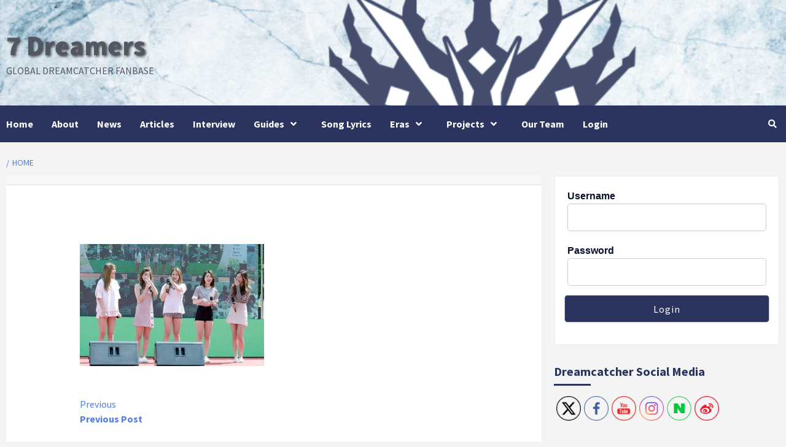

--- FILE ---
content_type: text/html; charset=UTF-8
request_url: https://7-dreamers.com/15831/
body_size: 20218
content:
<!doctype html>
<html dir="ltr" lang="en-GB" prefix="og: https://ogp.me/ns#">
<head>
    <meta charset="UTF-8">
    <meta name="viewport" content="width=device-width, initial-scale=1">
    <link rel="profile" href="http://gmpg.org/xfn/11">
    <title>| 7 Dreamers</title>

		<!-- All in One SEO 4.6.1.1 - aioseo.com -->
		<meta name="robots" content="max-image-preview:large" />
		<link rel="canonical" href="https://7-dreamers.com/15831/" />
		<meta name="generator" content="All in One SEO (AIOSEO) 4.6.1.1" />
		<meta property="og:locale" content="en_GB" />
		<meta property="og:site_name" content="7 Dreamers | Global Dreamcatcher Fanbase" />
		<meta property="og:type" content="article" />
		<meta property="og:title" content="| 7 Dreamers" />
		<meta property="og:url" content="https://7-dreamers.com/15831/" />
		<meta property="article:published_time" content="2016-05-11T13:27:20+00:00" />
		<meta property="article:modified_time" content="2017-10-24T21:11:33+00:00" />
		<meta name="twitter:card" content="summary" />
		<meta name="twitter:title" content="| 7 Dreamers" />
		<meta name="google" content="nositelinkssearchbox" />
		<script type="application/ld+json" class="aioseo-schema">
			{"@context":"https:\/\/schema.org","@graph":[{"@type":"BreadcrumbList","@id":"https:\/\/7-dreamers.com\/15831\/#breadcrumblist","itemListElement":[{"@type":"ListItem","@id":"https:\/\/7-dreamers.com\/#listItem","position":1,"name":"Home","item":"https:\/\/7-dreamers.com\/","nextItem":"https:\/\/7-dreamers.com\/15831\/#listItem"},{"@type":"ListItem","@id":"https:\/\/7-dreamers.com\/15831\/#listItem","position":2,"previousItem":"https:\/\/7-dreamers.com\/#listItem"}]},{"@type":"ItemPage","@id":"https:\/\/7-dreamers.com\/15831\/#itempage","url":"https:\/\/7-dreamers.com\/15831\/","name":"| 7 Dreamers","inLanguage":"en-GB","isPartOf":{"@id":"https:\/\/7-dreamers.com\/#website"},"breadcrumb":{"@id":"https:\/\/7-dreamers.com\/15831\/#breadcrumblist"},"author":{"@id":"https:\/\/7-dreamers.com\/author\/#author"},"creator":{"@id":"https:\/\/7-dreamers.com\/author\/#author"},"datePublished":"2016-05-11T13:27:20+01:00","dateModified":"2017-10-24T22:11:33+01:00"},{"@type":"Organization","@id":"https:\/\/7-dreamers.com\/#organization","name":"7 Dreamers","url":"https:\/\/7-dreamers.com\/"},{"@type":"WebSite","@id":"https:\/\/7-dreamers.com\/#website","url":"https:\/\/7-dreamers.com\/","name":"7 Dreamers","description":"Global Dreamcatcher Fanbase","inLanguage":"en-GB","publisher":{"@id":"https:\/\/7-dreamers.com\/#organization"}}]}
		</script>
		<!-- All in One SEO -->

<link rel='dns-prefetch' href='//fonts.googleapis.com' />
<link rel="alternate" type="application/rss+xml" title="7 Dreamers &raquo; Feed" href="https://7-dreamers.com/feed/" />
<link rel="alternate" type="application/rss+xml" title="7 Dreamers &raquo; Comments Feed" href="https://7-dreamers.com/comments/feed/" />
<link rel="alternate" type="application/rss+xml" title="7 Dreamers &raquo;  Comments Feed" href="https://7-dreamers.com/feed/?attachment_id=15831" />
<script type="text/javascript">
/* <![CDATA[ */
window._wpemojiSettings = {"baseUrl":"https:\/\/s.w.org\/images\/core\/emoji\/15.0.3\/72x72\/","ext":".png","svgUrl":"https:\/\/s.w.org\/images\/core\/emoji\/15.0.3\/svg\/","svgExt":".svg","source":{"concatemoji":"https:\/\/7-dreamers.com\/wp-includes\/js\/wp-emoji-release.min.js?ver=6.5.7"}};
/*! This file is auto-generated */
!function(i,n){var o,s,e;function c(e){try{var t={supportTests:e,timestamp:(new Date).valueOf()};sessionStorage.setItem(o,JSON.stringify(t))}catch(e){}}function p(e,t,n){e.clearRect(0,0,e.canvas.width,e.canvas.height),e.fillText(t,0,0);var t=new Uint32Array(e.getImageData(0,0,e.canvas.width,e.canvas.height).data),r=(e.clearRect(0,0,e.canvas.width,e.canvas.height),e.fillText(n,0,0),new Uint32Array(e.getImageData(0,0,e.canvas.width,e.canvas.height).data));return t.every(function(e,t){return e===r[t]})}function u(e,t,n){switch(t){case"flag":return n(e,"\ud83c\udff3\ufe0f\u200d\u26a7\ufe0f","\ud83c\udff3\ufe0f\u200b\u26a7\ufe0f")?!1:!n(e,"\ud83c\uddfa\ud83c\uddf3","\ud83c\uddfa\u200b\ud83c\uddf3")&&!n(e,"\ud83c\udff4\udb40\udc67\udb40\udc62\udb40\udc65\udb40\udc6e\udb40\udc67\udb40\udc7f","\ud83c\udff4\u200b\udb40\udc67\u200b\udb40\udc62\u200b\udb40\udc65\u200b\udb40\udc6e\u200b\udb40\udc67\u200b\udb40\udc7f");case"emoji":return!n(e,"\ud83d\udc26\u200d\u2b1b","\ud83d\udc26\u200b\u2b1b")}return!1}function f(e,t,n){var r="undefined"!=typeof WorkerGlobalScope&&self instanceof WorkerGlobalScope?new OffscreenCanvas(300,150):i.createElement("canvas"),a=r.getContext("2d",{willReadFrequently:!0}),o=(a.textBaseline="top",a.font="600 32px Arial",{});return e.forEach(function(e){o[e]=t(a,e,n)}),o}function t(e){var t=i.createElement("script");t.src=e,t.defer=!0,i.head.appendChild(t)}"undefined"!=typeof Promise&&(o="wpEmojiSettingsSupports",s=["flag","emoji"],n.supports={everything:!0,everythingExceptFlag:!0},e=new Promise(function(e){i.addEventListener("DOMContentLoaded",e,{once:!0})}),new Promise(function(t){var n=function(){try{var e=JSON.parse(sessionStorage.getItem(o));if("object"==typeof e&&"number"==typeof e.timestamp&&(new Date).valueOf()<e.timestamp+604800&&"object"==typeof e.supportTests)return e.supportTests}catch(e){}return null}();if(!n){if("undefined"!=typeof Worker&&"undefined"!=typeof OffscreenCanvas&&"undefined"!=typeof URL&&URL.createObjectURL&&"undefined"!=typeof Blob)try{var e="postMessage("+f.toString()+"("+[JSON.stringify(s),u.toString(),p.toString()].join(",")+"));",r=new Blob([e],{type:"text/javascript"}),a=new Worker(URL.createObjectURL(r),{name:"wpTestEmojiSupports"});return void(a.onmessage=function(e){c(n=e.data),a.terminate(),t(n)})}catch(e){}c(n=f(s,u,p))}t(n)}).then(function(e){for(var t in e)n.supports[t]=e[t],n.supports.everything=n.supports.everything&&n.supports[t],"flag"!==t&&(n.supports.everythingExceptFlag=n.supports.everythingExceptFlag&&n.supports[t]);n.supports.everythingExceptFlag=n.supports.everythingExceptFlag&&!n.supports.flag,n.DOMReady=!1,n.readyCallback=function(){n.DOMReady=!0}}).then(function(){return e}).then(function(){var e;n.supports.everything||(n.readyCallback(),(e=n.source||{}).concatemoji?t(e.concatemoji):e.wpemoji&&e.twemoji&&(t(e.twemoji),t(e.wpemoji)))}))}((window,document),window._wpemojiSettings);
/* ]]> */
</script>
<style id='wp-emoji-styles-inline-css' type='text/css'>

	img.wp-smiley, img.emoji {
		display: inline !important;
		border: none !important;
		box-shadow: none !important;
		height: 1em !important;
		width: 1em !important;
		margin: 0 0.07em !important;
		vertical-align: -0.1em !important;
		background: none !important;
		padding: 0 !important;
	}
</style>
<link rel='stylesheet' id='wp-block-library-css' href='https://7-dreamers.com/wp-includes/css/dist/block-library/style.min.css?ver=6.5.7' type='text/css' media='all' />
<link rel='stylesheet' id='jetpack-layout-grid-css' href='https://7-dreamers.com/wp-content/plugins/layout-grid/style.css?ver=1700161975' type='text/css' media='all' />
<style id='classic-theme-styles-inline-css' type='text/css'>
/*! This file is auto-generated */
.wp-block-button__link{color:#fff;background-color:#32373c;border-radius:9999px;box-shadow:none;text-decoration:none;padding:calc(.667em + 2px) calc(1.333em + 2px);font-size:1.125em}.wp-block-file__button{background:#32373c;color:#fff;text-decoration:none}
</style>
<style id='global-styles-inline-css' type='text/css'>
body{--wp--preset--color--black: #000000;--wp--preset--color--cyan-bluish-gray: #abb8c3;--wp--preset--color--white: #ffffff;--wp--preset--color--pale-pink: #f78da7;--wp--preset--color--vivid-red: #cf2e2e;--wp--preset--color--luminous-vivid-orange: #ff6900;--wp--preset--color--luminous-vivid-amber: #fcb900;--wp--preset--color--light-green-cyan: #7bdcb5;--wp--preset--color--vivid-green-cyan: #00d084;--wp--preset--color--pale-cyan-blue: #8ed1fc;--wp--preset--color--vivid-cyan-blue: #0693e3;--wp--preset--color--vivid-purple: #9b51e0;--wp--preset--gradient--vivid-cyan-blue-to-vivid-purple: linear-gradient(135deg,rgba(6,147,227,1) 0%,rgb(155,81,224) 100%);--wp--preset--gradient--light-green-cyan-to-vivid-green-cyan: linear-gradient(135deg,rgb(122,220,180) 0%,rgb(0,208,130) 100%);--wp--preset--gradient--luminous-vivid-amber-to-luminous-vivid-orange: linear-gradient(135deg,rgba(252,185,0,1) 0%,rgba(255,105,0,1) 100%);--wp--preset--gradient--luminous-vivid-orange-to-vivid-red: linear-gradient(135deg,rgba(255,105,0,1) 0%,rgb(207,46,46) 100%);--wp--preset--gradient--very-light-gray-to-cyan-bluish-gray: linear-gradient(135deg,rgb(238,238,238) 0%,rgb(169,184,195) 100%);--wp--preset--gradient--cool-to-warm-spectrum: linear-gradient(135deg,rgb(74,234,220) 0%,rgb(151,120,209) 20%,rgb(207,42,186) 40%,rgb(238,44,130) 60%,rgb(251,105,98) 80%,rgb(254,248,76) 100%);--wp--preset--gradient--blush-light-purple: linear-gradient(135deg,rgb(255,206,236) 0%,rgb(152,150,240) 100%);--wp--preset--gradient--blush-bordeaux: linear-gradient(135deg,rgb(254,205,165) 0%,rgb(254,45,45) 50%,rgb(107,0,62) 100%);--wp--preset--gradient--luminous-dusk: linear-gradient(135deg,rgb(255,203,112) 0%,rgb(199,81,192) 50%,rgb(65,88,208) 100%);--wp--preset--gradient--pale-ocean: linear-gradient(135deg,rgb(255,245,203) 0%,rgb(182,227,212) 50%,rgb(51,167,181) 100%);--wp--preset--gradient--electric-grass: linear-gradient(135deg,rgb(202,248,128) 0%,rgb(113,206,126) 100%);--wp--preset--gradient--midnight: linear-gradient(135deg,rgb(2,3,129) 0%,rgb(40,116,252) 100%);--wp--preset--font-size--small: 13px;--wp--preset--font-size--medium: 20px;--wp--preset--font-size--large: 36px;--wp--preset--font-size--x-large: 42px;--wp--preset--spacing--20: 0.44rem;--wp--preset--spacing--30: 0.67rem;--wp--preset--spacing--40: 1rem;--wp--preset--spacing--50: 1.5rem;--wp--preset--spacing--60: 2.25rem;--wp--preset--spacing--70: 3.38rem;--wp--preset--spacing--80: 5.06rem;--wp--preset--shadow--natural: 6px 6px 9px rgba(0, 0, 0, 0.2);--wp--preset--shadow--deep: 12px 12px 50px rgba(0, 0, 0, 0.4);--wp--preset--shadow--sharp: 6px 6px 0px rgba(0, 0, 0, 0.2);--wp--preset--shadow--outlined: 6px 6px 0px -3px rgba(255, 255, 255, 1), 6px 6px rgba(0, 0, 0, 1);--wp--preset--shadow--crisp: 6px 6px 0px rgba(0, 0, 0, 1);}:where(.is-layout-flex){gap: 0.5em;}:where(.is-layout-grid){gap: 0.5em;}body .is-layout-flex{display: flex;}body .is-layout-flex{flex-wrap: wrap;align-items: center;}body .is-layout-flex > *{margin: 0;}body .is-layout-grid{display: grid;}body .is-layout-grid > *{margin: 0;}:where(.wp-block-columns.is-layout-flex){gap: 2em;}:where(.wp-block-columns.is-layout-grid){gap: 2em;}:where(.wp-block-post-template.is-layout-flex){gap: 1.25em;}:where(.wp-block-post-template.is-layout-grid){gap: 1.25em;}.has-black-color{color: var(--wp--preset--color--black) !important;}.has-cyan-bluish-gray-color{color: var(--wp--preset--color--cyan-bluish-gray) !important;}.has-white-color{color: var(--wp--preset--color--white) !important;}.has-pale-pink-color{color: var(--wp--preset--color--pale-pink) !important;}.has-vivid-red-color{color: var(--wp--preset--color--vivid-red) !important;}.has-luminous-vivid-orange-color{color: var(--wp--preset--color--luminous-vivid-orange) !important;}.has-luminous-vivid-amber-color{color: var(--wp--preset--color--luminous-vivid-amber) !important;}.has-light-green-cyan-color{color: var(--wp--preset--color--light-green-cyan) !important;}.has-vivid-green-cyan-color{color: var(--wp--preset--color--vivid-green-cyan) !important;}.has-pale-cyan-blue-color{color: var(--wp--preset--color--pale-cyan-blue) !important;}.has-vivid-cyan-blue-color{color: var(--wp--preset--color--vivid-cyan-blue) !important;}.has-vivid-purple-color{color: var(--wp--preset--color--vivid-purple) !important;}.has-black-background-color{background-color: var(--wp--preset--color--black) !important;}.has-cyan-bluish-gray-background-color{background-color: var(--wp--preset--color--cyan-bluish-gray) !important;}.has-white-background-color{background-color: var(--wp--preset--color--white) !important;}.has-pale-pink-background-color{background-color: var(--wp--preset--color--pale-pink) !important;}.has-vivid-red-background-color{background-color: var(--wp--preset--color--vivid-red) !important;}.has-luminous-vivid-orange-background-color{background-color: var(--wp--preset--color--luminous-vivid-orange) !important;}.has-luminous-vivid-amber-background-color{background-color: var(--wp--preset--color--luminous-vivid-amber) !important;}.has-light-green-cyan-background-color{background-color: var(--wp--preset--color--light-green-cyan) !important;}.has-vivid-green-cyan-background-color{background-color: var(--wp--preset--color--vivid-green-cyan) !important;}.has-pale-cyan-blue-background-color{background-color: var(--wp--preset--color--pale-cyan-blue) !important;}.has-vivid-cyan-blue-background-color{background-color: var(--wp--preset--color--vivid-cyan-blue) !important;}.has-vivid-purple-background-color{background-color: var(--wp--preset--color--vivid-purple) !important;}.has-black-border-color{border-color: var(--wp--preset--color--black) !important;}.has-cyan-bluish-gray-border-color{border-color: var(--wp--preset--color--cyan-bluish-gray) !important;}.has-white-border-color{border-color: var(--wp--preset--color--white) !important;}.has-pale-pink-border-color{border-color: var(--wp--preset--color--pale-pink) !important;}.has-vivid-red-border-color{border-color: var(--wp--preset--color--vivid-red) !important;}.has-luminous-vivid-orange-border-color{border-color: var(--wp--preset--color--luminous-vivid-orange) !important;}.has-luminous-vivid-amber-border-color{border-color: var(--wp--preset--color--luminous-vivid-amber) !important;}.has-light-green-cyan-border-color{border-color: var(--wp--preset--color--light-green-cyan) !important;}.has-vivid-green-cyan-border-color{border-color: var(--wp--preset--color--vivid-green-cyan) !important;}.has-pale-cyan-blue-border-color{border-color: var(--wp--preset--color--pale-cyan-blue) !important;}.has-vivid-cyan-blue-border-color{border-color: var(--wp--preset--color--vivid-cyan-blue) !important;}.has-vivid-purple-border-color{border-color: var(--wp--preset--color--vivid-purple) !important;}.has-vivid-cyan-blue-to-vivid-purple-gradient-background{background: var(--wp--preset--gradient--vivid-cyan-blue-to-vivid-purple) !important;}.has-light-green-cyan-to-vivid-green-cyan-gradient-background{background: var(--wp--preset--gradient--light-green-cyan-to-vivid-green-cyan) !important;}.has-luminous-vivid-amber-to-luminous-vivid-orange-gradient-background{background: var(--wp--preset--gradient--luminous-vivid-amber-to-luminous-vivid-orange) !important;}.has-luminous-vivid-orange-to-vivid-red-gradient-background{background: var(--wp--preset--gradient--luminous-vivid-orange-to-vivid-red) !important;}.has-very-light-gray-to-cyan-bluish-gray-gradient-background{background: var(--wp--preset--gradient--very-light-gray-to-cyan-bluish-gray) !important;}.has-cool-to-warm-spectrum-gradient-background{background: var(--wp--preset--gradient--cool-to-warm-spectrum) !important;}.has-blush-light-purple-gradient-background{background: var(--wp--preset--gradient--blush-light-purple) !important;}.has-blush-bordeaux-gradient-background{background: var(--wp--preset--gradient--blush-bordeaux) !important;}.has-luminous-dusk-gradient-background{background: var(--wp--preset--gradient--luminous-dusk) !important;}.has-pale-ocean-gradient-background{background: var(--wp--preset--gradient--pale-ocean) !important;}.has-electric-grass-gradient-background{background: var(--wp--preset--gradient--electric-grass) !important;}.has-midnight-gradient-background{background: var(--wp--preset--gradient--midnight) !important;}.has-small-font-size{font-size: var(--wp--preset--font-size--small) !important;}.has-medium-font-size{font-size: var(--wp--preset--font-size--medium) !important;}.has-large-font-size{font-size: var(--wp--preset--font-size--large) !important;}.has-x-large-font-size{font-size: var(--wp--preset--font-size--x-large) !important;}
.wp-block-navigation a:where(:not(.wp-element-button)){color: inherit;}
:where(.wp-block-post-template.is-layout-flex){gap: 1.25em;}:where(.wp-block-post-template.is-layout-grid){gap: 1.25em;}
:where(.wp-block-columns.is-layout-flex){gap: 2em;}:where(.wp-block-columns.is-layout-grid){gap: 2em;}
.wp-block-pullquote{font-size: 1.5em;line-height: 1.6;}
</style>
<link rel='stylesheet' id='style_login_widget-css' href='https://7-dreamers.com/wp-content/plugins/login-sidebar-widget/css/style_login_widget.css?ver=6.5.7' type='text/css' media='all' />
<link rel='stylesheet' id='social-icons-general-css' href='//7-dreamers.com/wp-content/plugins/social-icons/assets/css/social-icons.css?ver=1.7.4' type='text/css' media='all' />
<link rel='stylesheet' id='SFSImainCss-css' href='https://7-dreamers.com/wp-content/plugins/ultimate-social-media-icons/css/sfsi-style.css?ver=2.9.0' type='text/css' media='all' />
<link rel='stylesheet' id='font-awesome-v5-css' href='https://7-dreamers.com/wp-content/themes/covernews-pro/assets/font-awesome-v5/css/fontawesome-all.min.css?ver=6.5.7' type='text/css' media='all' />
<link rel='stylesheet' id='bootstrap-css' href='https://7-dreamers.com/wp-content/themes/covernews-pro/assets/bootstrap/css/bootstrap.min.css?ver=6.5.7' type='text/css' media='all' />
<link rel='stylesheet' id='slick-css' href='https://7-dreamers.com/wp-content/themes/covernews-pro/assets/slick/css/slick.min.css?ver=6.5.7' type='text/css' media='all' />
<link rel='stylesheet' id='sidr-css' href='https://7-dreamers.com/wp-content/themes/covernews-pro/assets/sidr/css/jquery.sidr.dark.css?ver=6.5.7' type='text/css' media='all' />
<link rel='stylesheet' id='magnific-popup-css' href='https://7-dreamers.com/wp-content/themes/covernews-pro/assets/magnific-popup/magnific-popup.css?ver=6.5.7' type='text/css' media='all' />
<link rel='stylesheet' id='sliderpro-css' href='https://7-dreamers.com/wp-content/themes/covernews-pro/assets/slider-pro/css/slider-pro.min.css?ver=6.5.7' type='text/css' media='all' />
<link rel='stylesheet' id='covernews-google-fonts-css' href='https://fonts.googleapis.com/css?family=Source%20Sans%20Pro:400,400i,700,700i|Source%20Sans%20Pro:400,400i,700,700i&#038;subset=latin,latin-ext' type='text/css' media='all' />
<link rel='stylesheet' id='covernews-style-css' href='https://7-dreamers.com/wp-content/themes/covernews-pro/style.css?ver=6.5.7' type='text/css' media='all' />
<style id='covernews-style-inline-css' type='text/css'>


                body .top-masthead {
        background: #353535;
        }


    
                body .top-masthead,
        body .top-masthead a {
        color: #ffffff;

        }

    
                body .offcanvas-menu span,
        body .data-bg,
        body .primary-color {
        background-color: #09112b;
        }

        body{
        color: #09112b;
        }
    
                body .secondary-color,
        body button,
        body input[type="button"],
        body input[type="reset"],
        body input[type="submit"],
        body .site-content .search-form .search-submit,
        body .site-footer .search-form .search-submit,
        body .main-navigation,
        body .em-post-format i,
        body span.header-after:after,
        body #secondary .widget-title span:after,
        body .af-tabs.nav-tabs > li.active > a:after,
        body .af-tabs.nav-tabs > li > a:hover:after,
        body .exclusive-posts .exclusive-now,
        body span.trending-no,
        body .tagcloud a:hover{
        background: #2b345e;
        }

        body a:hover,
        body a:focus,
        body a:active,
        body .figure-categories-2 .cat-links a
        {
        color: #2b345e;
        }


        body #loader:after {

        border-left-color: #2b345e;

        }


    

                

        a{
        color: #527ce5;

        }

        .af-tabs.nav-tabs > li.active > a,
        .af-tabs.nav-tabs > li:hover > a,
        .af-tabs.nav-tabs > li:focus > a{
        color: #527ce5;
        }

        .social-widget-menu ul li a,
        .em-author-details ul li a,
        .tagcloud a {
        border-color: #527ce5;
        }

        a:visited{
        color: #527ce5;
        }
    
                body h1,
        body h2,
        body h2 span,
        body h3,
        body h4,
        body h5,
        body h6,
        body #primary .widget-title,
        body .af-tabs.nav-tabs > li.active > a, .af-tabs.nav-tabs > li:hover > a, .af-tabs.nav-tabs > li:focus > a{
        color: #2b345e;

        }
    
                body h1,
        body h2,
        body h2 span,
        body h3,
        body h4,
        body h5,
        body h6 {
        line-height: 1.3;
        }
    
        
        body .main-navigation .menu ul.menu-desktop > li > a,
        body .navigation-container .icon-search
        {
        color: #ffffff;
        }

        body .main-navigation .menu ul.menu-desktop > li > a:visited
        {
        color: #ffffff;
        }

    
        
        body span.menu-description
        {
        background: #353535;
        }

    
        
        body span.menu-description
        {
        color: #ffffff;
        }

    

        
        body h3.article-title.article-title-1 a,
        body .trending-posts-carousel h3.article-title a,
        body .exclusive-slides a
        {
        color: #404040;
        }

        body h3.article-title.article-title-1 a:visited,
        body .trending-posts-carousel h3.article-title a:visited,
        body .exclusive-slides a:visited
        {
        color: #404040;
        }

    
                body .slider-figcaption-1 .slide-title a,
        body .categorized-story .title-heading .article-title-2 a,
        body .full-plus-list .spotlight-post:first-of-type figcaption h3 a{
        color: #ffffff;
        }

        body .slider-figcaption-1 .slide-title a:visited,
        body .categorized-story .title-heading .article-title-2 a:visited,
        body .full-plus-list .spotlight-post:first-of-type figcaption h3 a:visited{
        color: #ffffff;
        }


    
                body .figure-categories-bg .em-post-format:before{
        background: #ffffff;
        }
        body .em-post-format{
        color: #ffffff;
        }

    

                body,
        body button,
        body input,
        body select,
        body optgroup,
        body textarea {
        font-family: Source Sans Pro;
        }

    
                body h1,
        body h2,
        body h3,
        body h4,
        body h5,
        body h6,
        body .main-navigation a,
        body .font-family-1,
        body .site-description,
        body .trending-posts-line,
        body .exclusive-posts,
        body .widget-title,
        body .em-widget-subtitle,
        body .grid-item-metadata .item-metadata,
        body .af-navcontrols .slide-count,
        body .figure-categories .cat-links,
        body .nav-links a {
        font-family: Source Sans Pro;
        }

    

                .article-title, .site-branding .site-title, .main-navigation .menu ul li a, .slider-figcaption .slide-title {
        letter-spacing: 0px;
        line-height: 1.3;
        }

            <!--        category color starts-->

        
        body .figure-categories .cat-links a.category-color-1 {
        background-color: #7857ac;
        }

        body .trending-story .figure-categories .cat-links a.covernews-categories.category-color-1,
        body .list .spotlight-post .figure-categories .cat-links a.covernews-categories.category-color-1,
        body .full-plus-list .spotlight-post .figure-categories .cat-links a.covernews-categories.category-color-1,
        body .covernews_tabbed_posts_widget .figure-categories .cat-links a.covernews-categories.category-color-1,
        body .trending-posts-vertical-carousel .figure-categories .cat-links a.covernews-categories.category-color-1

        {
        color: #7857ac;
        }

        body .full-plus-list .spotlight-post:first-of-type .figure-categories .cat-links a.covernews-categories.category-color-1,
        body .full-plus-list .spotlight-post:first-of-type .figure-categories .cat-links a.covernews-categories,
        body .figure-categories .cat-links a.covernews-categories
        {
        color: #ffffff;
        background-color: #7857ac;
        }

        body span.header-after.category-color-1:after{
        background: #7857ac;
        }

    

        
        body .figure-categories .cat-links a.category-color-2 {
        background-color: #2a4051;
        }

        body .trending-story .figure-categories .cat-links a.covernews-categories.category-color-2,
        body .list .spotlight-post .figure-categories .cat-links a.covernews-categories.category-color-2,
        body .full-plus-list .spotlight-post .figure-categories .cat-links a.covernews-categories.category-color-2,
        body .covernews_tabbed_posts_widget .figure-categories .cat-links a.covernews-categories.category-color-2,
        body .trending-posts-vertical-carousel .figure-categories .cat-links a.covernews-categories.category-color-2
        {
        color: #2a4051;
        }

        body .full-plus-list .spotlight-post:first-of-type .figure-categories .cat-links a.covernews-categories.category-color-2{
        color: #ffffff;
        background-color: #2a4051;
        }

        body span.header-after.category-color-2:after{
        background: #2a4051;
        }
    
        
        body .figure-categories .cat-links a.category-color-3 {
        background-color: #af005d;
        }

        body .trending-story .figure-categories .cat-links a.covernews-categories.category-color-3,
        body .list .spotlight-post .figure-categories .cat-links a.covernews-categories.category-color-3,
        body .full-plus-list .spotlight-post .figure-categories .cat-links a.covernews-categories.category-color-3,
        body .covernews_tabbed_posts_widget .figure-categories .cat-links a.covernews-categories.category-color-3,
        body .trending-posts-vertical-carousel .figure-categories .cat-links a.covernews-categories.category-color-3
        {
        color: #af005d;
        }

        body .full-plus-list .spotlight-post:first-of-type .figure-categories .cat-links a.covernews-categories.category-color-3{
        color: #ffffff;
        background-color: #af005d;
        }

        body span.header-after.category-color-3:after{
        background: #af005d;
        }
    
        
        body .figure-categories .cat-links a.category-color-4 {
        background-color: #e91e63;
        }

        body .trending-story .figure-categories .cat-links a.covernews-categories.category-color-4,
        body .list .spotlight-post .figure-categories .cat-links a.covernews-categories.category-color-4,
        body .full-plus-list .spotlight-post .figure-categories .cat-links a.covernews-categories.category-color-4,
        body .covernews_tabbed_posts_widget .figure-categories .cat-links a.covernews-categories.category-color-4,
        body .trending-posts-vertical-carousel .figure-categories .cat-links a.covernews-categories.category-color-4
        {
        color: #e91e63;
        }

        body .full-plus-list .spotlight-post:first-of-type .figure-categories .cat-links a.covernews-categories.category-color-4{
        color: #ffffff;
        background-color: #e91e63;
        }

        body span.header-after.category-color-4:after{
        background: #e91e63;
        }
    
        
        body .figure-categories .cat-links a.category-color-5 {
        background-color: #f99500;
        }

        body .trending-story .figure-categories .cat-links a.covernews-categories.category-color-5,
        body .list .spotlight-post .figure-categories .cat-links a.covernews-categories.category-color-5,
        body .full-plus-list .spotlight-post .figure-categories .cat-links a.covernews-categories.category-color-5,
        body .covernews_tabbed_posts_widget .figure-categories .cat-links a.covernews-categories.category-color-5,
        body .trending-posts-vertical-carousel .figure-categories .cat-links a.covernews-categories.category-color-5
        {
        color: #f99500;
        }

        body .full-plus-list .spotlight-post:first-of-type .figure-categories .cat-links a.covernews-categories.category-color-5{
        color: #ffffff;
        background-color: #f99500;
        }

        body span.header-after.category-color-5:after{
        background: #f99500;
        }
    
        
        body .figure-categories .cat-links a.category-color-6 {
        background-color: #61c436;
        }

        body .trending-story .figure-categories .cat-links a.covernews-categories.category-color-6,
        body .list .spotlight-post .figure-categories .cat-links a.covernews-categories.category-color-6,
        body .full-plus-list .spotlight-post .figure-categories .cat-links a.covernews-categories.category-color-6,
        body .covernews_tabbed_posts_widget .figure-categories .cat-links a.covernews-categories.category-color-6,
        body .trending-posts-vertical-carousel .figure-categories .cat-links a.covernews-categories.category-color-6
        {
        color: #61c436;
        }

        body .full-plus-list .spotlight-post:first-of-type .figure-categories .cat-links a.covernews-categories.category-color-6{
        color: #ffffff;
        background-color: #61c436;
        }

        body span.header-after.category-color-6:after{
        background: #61c436;
        }
    
        
        body .figure-categories .cat-links a.category-color-7 {
        background-color: #a66bbe;
        }

        body .trending-story .figure-categories .cat-links a.covernews-categories.category-color-7,
        body .list .spotlight-post .figure-categories .cat-links a.covernews-categories.category-color-7,
        body .full-plus-list .spotlight-post .figure-categories .cat-links a.covernews-categories.category-color-7,
        body .covernews_tabbed_posts_widget .figure-categories .cat-links a.covernews-categories.category-color-7,
        body .trending-posts-vertical-carousel .figure-categories .cat-links a.covernews-categories.category-color-7
        {
        color: #a66bbe;
        }

        body .full-plus-list .spotlight-post:first-of-type .figure-categories .cat-links a.covernews-categories.category-color-7{
        color: #ffffff;
        background-color: #a66bbe;
        }

        body span.header-after.category-color-7:after{
        background: #a66bbe;
        }
    
        
        body .figure-categories .cat-links a.category-color-8 {
        background-color: #ffffff;
        color: #404040;
        }

        body .trending-story .figure-categories .cat-links a.covernews-categories.category-color-8,
        body .list .spotlight-post .figure-categories .cat-links a.covernews-categories.category-color-8,
        body .full-plus-list .spotlight-post .figure-categories .cat-links a.covernews-categories.category-color-8,
        body .covernews_tabbed_posts_widget .figure-categories .cat-links a.covernews-categories.category-color-8,
        body .trending-posts-vertical-carousel .figure-categories .cat-links a.covernews-categories.category-color-8
        {
        color: #404040;
        }

        body .full-plus-list .spotlight-post:first-of-type .figure-categories .cat-links a.covernews-categories.category-color-8{
        color: #404040;
        background-color: #ffffff;
        }

        body span.header-after.category-color-8:after{
        background: #ffffff;
        color: #404040;
        }
    
                body .site-footer .primary-footer{
        background: #1f2125;

        }

    
                body .site-footer,
        body .site-footer .widget-title span,
        body .site-footer .site-title a,
        body .site-footer .site-description,
        body .site-footer a {
        color: #ffffff;

        }

        .site-footer .social-widget-menu ul li a,
        .site-footer .em-author-details ul li a,
        .site-footer .tagcloud a
        {
        border-color: #ffffff;
        }

        .site-footer a:visited {
        color: #ffffff;
        }


    
                body .site-info {
        background: #000000;

        }

    
                body .site-info,
        body .site-info a {
        color: #ffffff;

        }

    
                body .mailchimp-block {
        background: #1f2125;

        }
    

                body .mc4wp-form-fields input[type="text"], body .mc4wp-form-fields input[type="email"] {
        border-color: #4d5b73;

        }
    
        @media only screen and (min-width: 1025px) and (max-width: 1599px) {

                body .af-main-banner .slider-figcaption .slide-title {
        font-size: 35px;
        }


    

        
        body .af-tabs.nav-tabs > li > a,
        body #secondary .af-tabs.nav-tabs > li > a,
        body #primary .af-tabs.nav-tabs > li > a,
        body footer .widget-title,
        body #secondary .widget-title span,
        body span.header-after
        {
        font-size: 20px;
        }

    

        
        body.archive .content-area .page-title,
        body.search-results .content-area .header-title-wrapper .page-title,
        body header.entry-header h1.entry-title{
        font-size: 50px;
        }

    
                body #primary .em-widget-subtitle {
        font-size: 20px;
        }

    

        }
        <!--        end if media query-->

        
</style>
<script type="text/javascript" src="https://7-dreamers.com/wp-includes/js/jquery/jquery.min.js?ver=3.7.1" id="jquery-core-js"></script>
<script type="text/javascript" src="https://7-dreamers.com/wp-includes/js/jquery/jquery-migrate.min.js?ver=3.4.1" id="jquery-migrate-js"></script>
<script type="text/javascript" src="https://7-dreamers.com/wp-content/plugins/login-sidebar-widget/js/jquery.validate.min.js?ver=6.5.7" id="jquery.validate.min-js"></script>
<script type="text/javascript" src="https://7-dreamers.com/wp-content/plugins/login-sidebar-widget/js/additional-methods.js?ver=6.5.7" id="additional-methods-js"></script>
<link rel="https://api.w.org/" href="https://7-dreamers.com/wp-json/" /><link rel="alternate" type="application/json" href="https://7-dreamers.com/wp-json/wp/v2/media/15831" /><link rel="EditURI" type="application/rsd+xml" title="RSD" href="https://7-dreamers.com/xmlrpc.php?rsd" />
<meta name="generator" content="WordPress 6.5.7" />
<link rel='shortlink' href='https://7-dreamers.com/?p=15831' />
<link rel="alternate" type="application/json+oembed" href="https://7-dreamers.com/wp-json/oembed/1.0/embed?url=https%3A%2F%2F7-dreamers.com%2F15831%2F" />
<link rel="alternate" type="text/xml+oembed" href="https://7-dreamers.com/wp-json/oembed/1.0/embed?url=https%3A%2F%2F7-dreamers.com%2F15831%2F&#038;format=xml" />
<style>.log_forms { width: 98%; padding: 5px; border: 1px solid #CCC; margin: 2px; box-sizing:border-box; } .log-form-group{ margin: 0px; width: 100%; padding:5px; } .log_forms input[type=text], input[type=password] { width: 100%; padding: 7px 0 7px 4px !important; border: 1px solid #E3E3E3; margin:0px !important; } .log_forms input[type=submit] { width: 100%; padding: 7px; border: 1px solid #7ac9b7; } .log_forms input[type=text]:focus, input[type=password]:focus { border-color: #4697e4; } .lw-error{ color:#ff0000; } input.lw-error{ border:1px solid #ff0000 !important; }</style><meta name="follow.[base64]" content="TlZpRWKA7MKDLYP3TUhH"/>        <style type="text/css">
                        body .masthead-banner.data-bg:before {
                background: rgba(0,0,0,0);
            }
                        .site-title a,
            .site-header .site-branding .site-title a:visited,
            .site-header .site-branding .site-title a:hover,
            .site-description {
                color: #535663;
            }

            .header-layout-3 .site-header .site-branding .site-title,
            .site-branding .site-title {
                font-size: 45px;
            }

            @media only screen and (max-width: 640px) {
                .header-layout-3 .site-header .site-branding .site-title,
                .site-branding .site-title {
                    font-size: 40px;

                }
              }   

           @media only screen and (max-width: 375px) {
                    .header-layout-3 .site-header .site-branding .site-title,
                    .site-branding .site-title {
                        font-size: 32px;

                    }
                }

            

        </style>
        <style type="text/css" id="custom-background-css">
body.custom-background { background-color: #f4f4f4; }
</style>
	<link rel="icon" href="https://7-dreamers.com/wp-content/uploads/2024/07/cropped-7D_Virtuous_Icon-32x32.png" sizes="32x32" />
<link rel="icon" href="https://7-dreamers.com/wp-content/uploads/2024/07/cropped-7D_Virtuous_Icon-192x192.png" sizes="192x192" />
<link rel="apple-touch-icon" href="https://7-dreamers.com/wp-content/uploads/2024/07/cropped-7D_Virtuous_Icon-180x180.png" />
<meta name="msapplication-TileImage" content="https://7-dreamers.com/wp-content/uploads/2024/07/cropped-7D_Virtuous_Icon-270x270.png" />
		<style type="text/css" id="wp-custom-css">
			.post-thumbnail.full-width-image {
    display: none;
}		</style>
		</head>

<body class="attachment attachment-template-default single single-attachment postid-15831 attachmentid-15831 attachment-jpeg custom-background wp-embed-responsive sfsi_actvite_theme_thin default-content-layout align-content-left">
    

<div id="page" class="site">
    <a class="skip-link screen-reader-text" href="#content">Skip to content</a>

<div class="header-layout-1">
    <div class="top-masthead">

        <div class="container">
            <div class="row">
                                            </div>
        </div>
    </div> <!--    Topbar Ends-->
<header id="masthead" class="site-header">
        <div class="masthead-banner data-bg" data-background="https://7-dreamers.com/wp-content/uploads/2024/07/cropped-7D_Virtuous_Twitter_Header.png">
        <div class="container">
            <div class="row">
                <div class="col-md-4">
                    <div class="site-branding">
                                                    <p class="site-title font-family-1">
                                <a href="https://7-dreamers.com/"
                                   rel="home">7 Dreamers</a>
                            </p>
                        
                                                    <p class="site-description">Global Dreamcatcher Fanbase</p>
                                            </div>
                </div>
                <div class="col-md-8">
                                    </div>
            </div>
        </div>
    </div>
    <nav id="site-navigation" class="main-navigation">
        <div class="container">
            <div class="row">
                <div class="kol-12">
                    <div class="navigation-container">





                        <button class="toggle-menu" aria-controls="primary-menu" aria-expanded="false">
                                <span class="screen-reader-text">Primary Menu</span>
                                 <i class="ham"></i>
                        </button>
                        <span class="af-mobile-site-title-wrap">
                                                        <p class="site-title font-family-1">
                                <a href="https://7-dreamers.com/"
                                   rel="home">7 Dreamers</a>
                            </p>
                        </span>
                        <div class="menu main-menu"><ul id="primary-menu" class="menu"><li id="menu-item-113799" class="menu-item menu-item-type-custom menu-item-object-custom menu-item-home menu-item-113799"><a href="https://7-dreamers.com/">Home</a></li>
<li id="menu-item-1809" class="menu-item menu-item-type-post_type menu-item-object-page menu-item-1809"><a href="https://7-dreamers.com/about/">About</a></li>
<li id="menu-item-6528" class="menu-item menu-item-type-taxonomy menu-item-object-category menu-item-6528"><a href="https://7-dreamers.com/category/news/">News</a></li>
<li id="menu-item-105546" class="menu-item menu-item-type-taxonomy menu-item-object-category menu-item-105546"><a href="https://7-dreamers.com/category/article/">Articles</a></li>
<li id="menu-item-20086" class="menu-item menu-item-type-taxonomy menu-item-object-category menu-item-20086"><a href="https://7-dreamers.com/category/interview/">Interview</a></li>
<li id="menu-item-19258" class="menu-item menu-item-type-post_type menu-item-object-page menu-item-has-children menu-item-19258"><a href="https://7-dreamers.com/guides/">Guides</a>
<ul class="sub-menu">
	<li id="menu-item-19253" class="menu-item menu-item-type-post_type menu-item-object-page menu-item-has-children menu-item-19253"><a href="https://7-dreamers.com/guides/digital-streaming/">Korean Platforms: Streaming and Download Guides</a>
	<ul class="sub-menu">
		<li id="menu-item-109520" class="menu-item menu-item-type-post_type menu-item-object-page menu-item-has-children menu-item-109520"><a href="https://7-dreamers.com/guides/genie/">Genie</a>
		<ul class="sub-menu">
			<li id="menu-item-112587" class="menu-item menu-item-type-post_type menu-item-object-page menu-item-112587"><a href="https://7-dreamers.com/guides/genie-streaming/">How to stream on GENIE</a></li>
			<li id="menu-item-111836" class="menu-item menu-item-type-post_type menu-item-object-page menu-item-111836"><a href="https://7-dreamers.com/guides/genie-download/">How to download a song on GENIE</a></li>
		</ul>
</li>
		<li id="menu-item-109380" class="menu-item menu-item-type-post_type menu-item-object-page menu-item-has-children menu-item-109380"><a href="https://7-dreamers.com/bugs/">BUGS</a>
		<ul class="sub-menu">
			<li id="menu-item-21183" class="menu-item menu-item-type-post_type menu-item-object-page menu-item-21183"><a href="https://7-dreamers.com/guides/create-bugs-account/">How to create a BUGS account</a></li>
			<li id="menu-item-109378" class="menu-item menu-item-type-post_type menu-item-object-post menu-item-109378"><a href="https://7-dreamers.com/redeem-bugs-coupon/">How to redeem a BUGS pass with a coupon code</a></li>
			<li id="menu-item-109400" class="menu-item menu-item-type-post_type menu-item-object-post menu-item-109400"><a href="https://7-dreamers.com/bugs-streaming/">How to buy a pass and stream on BUGS</a></li>
			<li id="menu-item-111773" class="menu-item menu-item-type-post_type menu-item-object-page menu-item-111773"><a href="https://7-dreamers.com/guides/bugs-download/">How to download a song on BUGS</a></li>
		</ul>
</li>
		<li id="menu-item-113112" class="menu-item menu-item-type-post_type menu-item-object-page menu-item-has-children menu-item-113112"><a href="https://7-dreamers.com/guides/flo/">Flo</a>
		<ul class="sub-menu">
			<li id="menu-item-113113" class="menu-item menu-item-type-post_type menu-item-object-page menu-item-113113"><a href="https://7-dreamers.com/guides/flo-streaming/">How to stream &#038; make a playlist on FLO music</a></li>
		</ul>
</li>
		<li id="menu-item-109379" class="menu-item menu-item-type-post_type menu-item-object-page menu-item-has-children menu-item-109379"><a href="https://7-dreamers.com/guides/melon/">Melon</a>
		<ul class="sub-menu">
			<li id="menu-item-112546" class="menu-item menu-item-type-post_type menu-item-object-post menu-item-112546"><a href="https://7-dreamers.com/melon-streaming/">How to stream and make a playlist on MELON</a></li>
			<li id="menu-item-109490" class="menu-item menu-item-type-post_type menu-item-object-post menu-item-109490"><a href="https://7-dreamers.com/change-melon-nickname/">How to change your Melon Nickname</a></li>
			<li id="menu-item-105140" class="menu-item menu-item-type-post_type menu-item-object-page menu-item-105140"><a href="https://7-dreamers.com/guides/melon-download/">How to download a gifted song on Melon</a></li>
		</ul>
</li>
	</ul>
</li>
	<li id="menu-item-19252" class="menu-item menu-item-type-post_type menu-item-object-page menu-item-has-children menu-item-19252"><a href="https://7-dreamers.com/music-shows/">Music Shows</a>
	<ul class="sub-menu">
		<li id="menu-item-18712" class="menu-item menu-item-type-post_type menu-item-object-page menu-item-has-children menu-item-18712"><a href="https://7-dreamers.com/guides/the-show/">The Show (더 쇼)</a>
		<ul class="sub-menu">
			<li id="menu-item-112427" class="menu-item menu-item-type-post_type menu-item-object-page menu-item-112427"><a href="https://7-dreamers.com/guides/the-show/starplanet-the-show/">STAR PLANET – How to Vote for The Show</a></li>
		</ul>
</li>
		<li id="menu-item-18462" class="menu-item menu-item-type-post_type menu-item-object-page menu-item-has-children menu-item-18462"><a href="https://7-dreamers.com/guides/show-champion/">Show Champion</a>
		<ul class="sub-menu">
			<li id="menu-item-18755" class="menu-item menu-item-type-post_type menu-item-object-page menu-item-18755"><a href="https://7-dreamers.com/guides/show-champion/idol-champ/">IDOL CHAMP – How to Vote for Show Champion</a></li>
			<li id="menu-item-19842" class="menu-item menu-item-type-post_type menu-item-object-page menu-item-19842"><a href="https://7-dreamers.com/music-shows/tutorial-how-to-vote-for-idol-champ-chart/">How to vote for Idol Champ Chart</a></li>
		</ul>
</li>
		<li id="menu-item-12565" class="menu-item menu-item-type-post_type menu-item-object-page menu-item-has-children menu-item-12565"><a href="https://7-dreamers.com/guides/mnet/">M! Countdown</a>
		<ul class="sub-menu">
			<li id="menu-item-12566" class="menu-item menu-item-type-post_type menu-item-object-page menu-item-12566"><a href="https://7-dreamers.com/guides/mnet/sign-up/">Sign Up</a></li>
		</ul>
</li>
		<li id="menu-item-110453" class="menu-item menu-item-type-post_type menu-item-object-page menu-item-has-children menu-item-110453"><a href="https://7-dreamers.com/guides/music-core/">Music Core</a>
		<ul class="sub-menu">
			<li id="menu-item-110452" class="menu-item menu-item-type-post_type menu-item-object-page menu-item-110452"><a href="https://7-dreamers.com/guides/music-core/mubeat/">How to vote for Music Core with Mubeat</a></li>
		</ul>
</li>
		<li id="menu-item-112436" class="menu-item menu-item-type-post_type menu-item-object-page menu-item-has-children menu-item-112436"><a href="https://7-dreamers.com/guides/inkigayo/">Inkigayo</a>
		<ul class="sub-menu">
			<li id="menu-item-113873" class="menu-item menu-item-type-post_type menu-item-object-page menu-item-113873"><a href="https://7-dreamers.com/guides/inkigayo/hot-stage-vote/">SUPER STAR X – How to vote for Hot Stage</a></li>
			<li id="menu-item-112437" class="menu-item menu-item-type-post_type menu-item-object-page menu-item-112437"><a href="https://7-dreamers.com/guides/inkigayo/starpass-how-to-vote-for-inkigayo/">STARPASS – How to Vote for Inkigayo</a></li>
		</ul>
</li>
	</ul>
</li>
	<li id="menu-item-18600" class="menu-item menu-item-type-post_type menu-item-object-page menu-item-has-children menu-item-18600"><a href="https://7-dreamers.com/guides/naver/">Naver</a>
	<ul class="sub-menu">
		<li id="menu-item-18601" class="menu-item menu-item-type-post_type menu-item-object-page menu-item-18601"><a href="https://7-dreamers.com/guides/naver/sign-up/">Sign Up</a></li>
		<li id="menu-item-18602" class="menu-item menu-item-type-post_type menu-item-object-page menu-item-18602"><a href="https://7-dreamers.com/guides/naver/liking-commenting/">Liking &#038; Commenting Videos and Articles</a></li>
	</ul>
</li>
	<li id="menu-item-105134" class="menu-item menu-item-type-post_type menu-item-object-page menu-item-has-children menu-item-105134"><a href="https://7-dreamers.com/fancafe/">Fancafe</a>
	<ul class="sub-menu">
		<li id="menu-item-19707" class="menu-item menu-item-type-post_type menu-item-object-page menu-item-19707"><a href="https://7-dreamers.com/guides/daum-sign-up/">How to sign up for Daum</a></li>
		<li id="menu-item-19737" class="menu-item menu-item-type-post_type menu-item-object-page menu-item-19737"><a href="https://7-dreamers.com/how-to-join-and-level-up-on-dreamcatchers-fancafe/">How to join and level up on dreamcatcher’s fancafe</a></li>
		<li id="menu-item-19775" class="menu-item menu-item-type-post_type menu-item-object-page menu-item-19775"><a href="https://7-dreamers.com/how-to-navigate-dreamcatchers-fancafe/">How to navigate dreamcatcher’s fancafe</a></li>
	</ul>
</li>
	<li id="menu-item-109285" class="menu-item menu-item-type-post_type menu-item-object-page menu-item-has-children menu-item-109285"><a href="https://7-dreamers.com/weibo/">Weibo</a>
	<ul class="sub-menu">
		<li id="menu-item-109286" class="menu-item menu-item-type-post_type menu-item-object-post menu-item-109286"><a href="https://7-dreamers.com/how-to-make-a-weibo-account/">How to make a Weibo Account</a></li>
	</ul>
</li>
	<li id="menu-item-113378" class="menu-item menu-item-type-post_type menu-item-object-post menu-item-113378"><a href="https://7-dreamers.com/fancafe-fan-letter-notice/">Fan Letter &#038; Support Fancafe Notice</a></li>
</ul>
</li>
<li id="menu-item-105650" class="menu-item menu-item-type-taxonomy menu-item-object-category menu-item-105650"><a href="https://7-dreamers.com/category/lyrics/">Song Lyrics</a></li>
<li id="menu-item-105618" class="menu-item menu-item-type-taxonomy menu-item-object-category menu-item-has-children menu-item-105618"><a href="https://7-dreamers.com/category/eras/">Eras</a>
<ul class="sub-menu">
	<li id="menu-item-113509" class="menu-item menu-item-type-taxonomy menu-item-object-category menu-item-113509"><a href="https://7-dreamers.com/category/eras/minx/">MINX</a></li>
	<li id="menu-item-113508" class="menu-item menu-item-type-post_type menu-item-object-page menu-item-113508"><a href="https://7-dreamers.com/nightmare-series/">NIGHTMARE (악몽) series</a></li>
	<li id="menu-item-113510" class="menu-item menu-item-type-taxonomy menu-item-object-category menu-item-113510"><a href="https://7-dreamers.com/category/eras/full-moon/">Full Moon</a></li>
	<li id="menu-item-113534" class="menu-item menu-item-type-post_type menu-item-object-page menu-item-113534"><a href="https://7-dreamers.com/japanese-releases/">JAPANESE RELEASES</a></li>
	<li id="menu-item-113511" class="menu-item menu-item-type-taxonomy menu-item-object-category menu-item-113511"><a href="https://7-dreamers.com/category/eras/raid-of-dream/">Raid of Dream</a></li>
	<li id="menu-item-113537" class="menu-item menu-item-type-taxonomy menu-item-object-category menu-item-113537"><a href="https://7-dreamers.com/category/eras/paradise/">Paradise</a></li>
	<li id="menu-item-113538" class="menu-item menu-item-type-taxonomy menu-item-object-category menu-item-113538"><a href="https://7-dreamers.com/category/eras/first-light-of-dawn/">First Light of Dawn</a></li>
	<li id="menu-item-113536" class="menu-item menu-item-type-post_type menu-item-object-page menu-item-113536"><a href="https://7-dreamers.com/dystopia-series/">DYSTOPIA SERIES</a></li>
	<li id="menu-item-113512" class="menu-item menu-item-type-taxonomy menu-item-object-category menu-item-113512"><a href="https://7-dreamers.com/category/eras/summer-holiday/">Summer Holiday</a></li>
	<li id="menu-item-113535" class="menu-item menu-item-type-post_type menu-item-object-page menu-item-113535"><a href="https://7-dreamers.com/apocalypse-series/">APOCALYPSE SERIES</a></li>
</ul>
</li>
<li id="menu-item-16526" class="menu-item menu-item-type-post_type menu-item-object-page menu-item-has-children menu-item-16526"><a href="https://7-dreamers.com/projects/">Projects</a>
<ul class="sub-menu">
	<li id="menu-item-112873" class="menu-item menu-item-type-post_type menu-item-object-post menu-item-112873"><a href="https://7-dreamers.com/comeback-projects/">Dreamcatcher [VillainS] Comeback Projects &#038; Support</a></li>
	<li id="menu-item-17951" class="menu-item menu-item-type-post_type menu-item-object-page menu-item-17951"><a href="https://7-dreamers.com/projects/donations/">How to support our fanbase</a></li>
</ul>
</li>
<li id="menu-item-19259" class="menu-item menu-item-type-post_type menu-item-object-page menu-item-19259"><a href="https://7-dreamers.com/our-team/">Our Team</a></li>
<li id="menu-item-109287" class="menu-item menu-item-type-custom menu-item-object-custom menu-item-109287"><a href="https://7-dreamers.com/login">Login</a></li>
</ul></div>
                        <div class="cart-search">
                            <div class="af-search-wrap">
                                <div class="search-overlay">
                                    <a href="#" title="Search" class="search-icon">
                                        <i class="fa fa-search"></i>
                                    </a>
                                    <div class="af-search-form">
                                        <form role="search" method="get" class="search-form" action="https://7-dreamers.com/">
				<label>
					<span class="screen-reader-text">Search for:</span>
					<input type="search" class="search-field" placeholder="Search &hellip;" value="" name="s" />
				</label>
				<input type="submit" class="search-submit" value="Search" />
			</form>                                    </div>
                                </div>
                            </div>
                        </div>


                    </div>
                </div>
            </div>
        </div>
    </nav>
</header>

</div>

    <div id="content" class="container">


        <div class="em-breadcrumbs font-family-1">
                <div class="row">
                        <div role="navigation" aria-label="Breadcrumbs" class="breadcrumb-trail breadcrumbs" itemprop="breadcrumb"><ul class="trail-items" itemscope itemtype="http://schema.org/BreadcrumbList"><meta name="numberOfItems" content="1" /><meta name="itemListOrder" content="Ascending" /><li itemprop="itemListElement" itemscope itemtype="http://schema.org/ListItem" class="trail-item trail-end"><a href="https://7-dreamers.com/" rel="home" itemprop="item"><span itemprop="name">Home</span></a><meta itemprop="position" content="1" /></li></ul></div>                </div>
        </div>


            <div class="row">
                <div id="primary" class="content-area">
                    <main id="main" class="site-main">

                                                    <article id="post-15831" class="af-single-article post-15831 attachment type-attachment status-inherit hentry">
                                <div class="entry-content-wrap">
                                    <header class="entry-header">

    <div class="header-details-wrapper">
        <div class="entry-header-details">
                        
                    </div>
    </div>
        <div class="aft-post-thumbnail-wrapper">    
            </div>
</header><!-- .entry-header -->                                    

    <div class="entry-content">
        <p class="attachment"><a href='https://7-dreamers.com/wp-content/uploads/2016/05/tumblr_o70ldk3QtA1v9r0v1o1_1280.jpg'><img fetchpriority="high" decoding="async" width="300" height="199" src="https://7-dreamers.com/wp-content/uploads/2016/05/tumblr_o70ldk3QtA1v9r0v1o1_1280-300x199.jpg" class="attachment-medium size-medium" alt="" srcset="https://7-dreamers.com/wp-content/uploads/2016/05/tumblr_o70ldk3QtA1v9r0v1o1_1280-300x199.jpg 300w, https://7-dreamers.com/wp-content/uploads/2016/05/tumblr_o70ldk3QtA1v9r0v1o1_1280-768x509.jpg 768w, https://7-dreamers.com/wp-content/uploads/2016/05/tumblr_o70ldk3QtA1v9r0v1o1_1280.jpg 1024w, https://7-dreamers.com/wp-content/uploads/2016/05/tumblr_o70ldk3QtA1v9r0v1o1_1280-640x424.jpg 640w" sizes="(max-width: 300px) 100vw, 300px" /></a></p>
                    <div class="post-item-metadata entry-meta">
                            </div>
                
	<nav class="navigation post-navigation" aria-label="Continue Reading">
		<h2 class="screen-reader-text">Continue Reading</h2>
		<div class="nav-links"><div class="nav-previous"><a href="https://7-dreamers.com/15831/" rel="prev"><span class="em-post-navigation">Previous</span> Previous Post</a></div></div>
	</nav>            </div><!-- .entry-content -->


                                </div>
                                                                
<div id="comments" class="comments-area">

		<div id="respond" class="comment-respond">
		<h3 id="reply-title" class="comment-reply-title">Leave a Reply <small><a rel="nofollow" id="cancel-comment-reply-link" href="/15831/#respond" style="display:none;">Cancel reply</a></small></h3><p class="must-log-in">You must be <a href="https://7-dreamers.com/wp-login.php?redirect_to=https%3A%2F%2F7-dreamers.com%2F15831%2F">logged in</a> to post a comment.</p>	</div><!-- #respond -->
	
</div><!-- #comments -->
                            </article>
                        
                    </main><!-- #main -->
                </div><!-- #primary -->
                                
<aside id="secondary" class="widget-area aft-sticky-sidebar">
	<div id="login_wid-2" class="widget covernews-widget widget_login_wid">		<script>
			function closeMessage(){jQuery('.error_wid_login').hide();}
			jQuery(document).ready(function () {
				jQuery('#login').validate({ errorClass: "lw-error" });
			});
		</script>
	
<div class="login-wrap">

	<div id="login-form" class="login-form login_wid-2">

		
		
		<form name="login" id="login" method="post" action="" autocomplete="off" >

		
		<input type="hidden" name="option" value="ap_user_login" />
		<input type="hidden" name="redirect" value="https://7-dreamers.com:443/15831/" />
		<div class="log-form-group">
			<label for="userusername">Username </label>
			<input type="text" name="userusername" id="userusername" title="Please enter username"  required/>
		</div>
		<div class="log-form-group">
			<label for="userpassword">Password </label>
			<input type="password" name="userpassword" id="userpassword" title="Please enter password"  required/>
		</div>

		
		
		
		<div class="login-submit"><input name="login" type="submit" value="Login" /></div>

		<div class="log-form-group extra-links">
					</div>

		</form>

		
		</div>

</div>

</div><div id="sfsi-widget-5" class="widget covernews-widget sfsi"><h2 class="widget-title widget-title-1"><span>Dreamcatcher Social Media</span></h2>		<div class="sfsi_widget" data-position="widget" style="display:flex;flex-wrap:wrap;justify-content: left">
			<div id='sfsi_wDiv'></div>
			<div class="norm_row sfsi_wDiv "  style=";text-align:left"><div style='width:40px; height:40px;margin-left:5px;margin-bottom:5px; ' class='sfsi_wicons shuffeldiv ' ><div class='inerCnt'><a class=' sficn' data-effect='scale' target='_blank'  href='https://twitter.com/hf_dreamcatcher' id='sfsiid_twitter_icon' style='width:40px;height:40px;opacity:1;'  ><img data-pin-nopin='true' alt='Dreamcatcher Twitter' title='Dreamcatcher Twitter' src='https://7-dreamers.com/wp-content/plugins/ultimate-social-media-icons/images/icons_theme/thin/thin_twitter.png' width='40' height='40' style='' class='sfcm sfsi_wicon ' data-effect='scale'   /></a></div></div><div style='width:40px; height:40px;margin-left:5px;margin-bottom:5px; ' class='sfsi_wicons shuffeldiv ' ><div class='inerCnt'><a class=' sficn' data-effect='scale' target='_blank'  href='https://www.facebook.com/happyfacedreamcatcher/' id='sfsiid_facebook_icon' style='width:40px;height:40px;opacity:1;'  ><img data-pin-nopin='true' alt='Dreamcatcher Facebook' title='Dreamcatcher Facebook' src='https://7-dreamers.com/wp-content/plugins/ultimate-social-media-icons/images/icons_theme/thin/thin_facebook.png' width='40' height='40' style='' class='sfcm sfsi_wicon ' data-effect='scale'   /></a></div></div><div style='width:40px; height:40px;margin-left:5px;margin-bottom:5px; ' class='sfsi_wicons shuffeldiv ' ><div class='inerCnt'><a class=' sficn' data-effect='scale' target='_blank'  href='https://www.youtube.com/channel/UCijULR2sXLutCRBtW3_WEfA/' id='sfsiid_youtube_icon' style='width:40px;height:40px;opacity:1;'  ><img data-pin-nopin='true' alt='Dreamcatcher YouTube' title='Dreamcatcher YouTube' src='https://7-dreamers.com/wp-content/plugins/ultimate-social-media-icons/images/icons_theme/thin/thin_youtube.png' width='40' height='40' style='' class='sfcm sfsi_wicon ' data-effect='scale'   /></a></div></div><div style='width:40px; height:40px;margin-left:5px;margin-bottom:5px; ' class='sfsi_wicons shuffeldiv ' ><div class='inerCnt'><a class=' sficn' data-effect='scale' target='_blank'  href='https://www.instagram.com/hf_dreamcatcher/' id='sfsiid_instagram_icon' style='width:40px;height:40px;opacity:1;'  ><img data-pin-nopin='true' alt='Dreamcatcher Instagram' title='Dreamcatcher Instagram' src='https://7-dreamers.com/wp-content/plugins/ultimate-social-media-icons/images/icons_theme/thin/thin_instagram.png' width='40' height='40' style='' class='sfcm sfsi_wicon ' data-effect='scale'   /></a></div></div><div style='width:40px; height:40px;margin-left:5px;margin-bottom:5px; ' class='sfsi_wicons shuffeldiv cmcls' ><div class='inerCnt'><a class=' sficn' data-effect='scale' target='_blank'  href='https://tv.naver.com/happyhoo' id='sfsiid_custom_icon' style='width:40px;height:40px;opacity:1;'  ><img data-pin-nopin='true' alt='Happyface Naver' title='Happyface Naver' src='https://7-dreamers.com/wp-content/uploads/2018/09/custom_icon3.png' width='40' height='40' style='' class='sfcm sfsi_wicon ' data-effect='scale'   /></a></div></div><div style='width:40px; height:40px;margin-left:5px;margin-bottom:5px; ' class='sfsi_wicons shuffeldiv ' ><div class='inerCnt'><a class=' sficn' data-effect='scale' target='_blank'  href='https://weibo.com/dreamcatcher7' id='sfsiid_weibo_icon' style='width:40px;height:40px;opacity:1;'  ><img data-pin-nopin='true' alt='Dreamcatcher Weibo' title='Dreamcatcher Weibo' src='https://7-dreamers.com/wp-content/plugins/ultimate-social-media-icons/images/icons_theme/thin/thin_weibo.png' width='40' height='40' style='' class='sfcm sfsi_wicon ' data-effect='scale'   /></a></div></div></div ><div id="sfsi_holder" class="sfsi_holders" style="position: relative; float: left;width:100%;z-index:-1;"></div ><script>window.addEventListener("sfsi_functions_loaded", function()
			{
				if (typeof sfsi_widget_set == "function") {
					sfsi_widget_set();
				}
			}); </script>			<div style="clear: both;"></div>
		</div>
	</div><div id="nav_menu-3" class="widget covernews-widget widget_nav_menu"><h2 class="widget-title widget-title-1"><span>Quick Navigation</span></h2><div class="menu-quick-navigation-container"><ul id="menu-quick-navigation" class="menu"><li id="menu-item-21710" class="menu-item menu-item-type-post_type menu-item-object-page menu-item-21710"><a href="https://7-dreamers.com/?page_id=3485">Members Profiles</a></li>
<li id="menu-item-21695" class="menu-item menu-item-type-taxonomy menu-item-object-category menu-item-21695"><a href="https://7-dreamers.com/category/news/">News</a></li>
<li id="menu-item-21696" class="menu-item menu-item-type-taxonomy menu-item-object-category menu-item-21696"><a href="https://7-dreamers.com/category/article/">Articles</a></li>
<li id="menu-item-21697" class="menu-item menu-item-type-taxonomy menu-item-object-category menu-item-21697"><a href="https://7-dreamers.com/category/interview/">Interview</a></li>
<li id="menu-item-21694" class="menu-item menu-item-type-post_type menu-item-object-post menu-item-21694"><a href="https://7-dreamers.com/guides-and-tutorials/">Guides and Tutorials</a></li>
<li id="menu-item-21698" class="menu-item menu-item-type-taxonomy menu-item-object-category menu-item-21698"><a href="https://7-dreamers.com/category/lyrics/">Song Lyrics</a></li>
</ul></div></div></aside><!-- #secondary -->
            </div>


</div>



<footer class="site-footer">
            <div class="primary-footer">
        <div class="container">
            <div class="row">
                <div class="col-sm-12">
                    <div class="row">
                                                            <div class="primary-footer-area footer-first-widgets-section col-md-4 col-sm-12">
                                    <section class="widget-area">
                                            <div id="block-21" class="widget covernews-widget widget_block widget_text">
<p style="font-size:23px"><strong><mark style="background-color:rgba(0, 0, 0, 0)" class="has-inline-color has-white-color">Contact 7DREAMERS</mark></strong></p>
</div><div id="block-19" class="widget covernews-widget widget_block">
<ul class="wp-block-social-links is-style-default is-horizontal is-layout-flex wp-block-social-links-is-layout-flex"><li class="wp-social-link wp-social-link-x  wp-block-social-link"><a rel="noopener nofollow" target="_blank" href="https://twitter.com/7_DREAMERS" class="wp-block-social-link-anchor"><svg width="24" height="24" viewBox="0 0 24 24" version="1.1" xmlns="http://www.w3.org/2000/svg" aria-hidden="true" focusable="false"><path d="M13.982 10.622 20.54 3h-1.554l-5.693 6.618L8.745 3H3.5l6.876 10.007L3.5 21h1.554l6.012-6.989L15.868 21h5.245l-7.131-10.378Zm-2.128 2.474-.697-.997-5.543-7.93H8l4.474 6.4.697.996 5.815 8.318h-2.387l-4.745-6.787Z" /></svg><span class="wp-block-social-link-label screen-reader-text">X</span></a></li>

<li class="wp-social-link wp-social-link-instagram  wp-block-social-link"><a rel="noopener nofollow" target="_blank" href="https://www.instagram.com/7_dreamers.intl/?hl=en" class="wp-block-social-link-anchor"><svg width="24" height="24" viewBox="0 0 24 24" version="1.1" xmlns="http://www.w3.org/2000/svg" aria-hidden="true" focusable="false"><path d="M12,4.622c2.403,0,2.688,0.009,3.637,0.052c0.877,0.04,1.354,0.187,1.671,0.31c0.42,0.163,0.72,0.358,1.035,0.673 c0.315,0.315,0.51,0.615,0.673,1.035c0.123,0.317,0.27,0.794,0.31,1.671c0.043,0.949,0.052,1.234,0.052,3.637 s-0.009,2.688-0.052,3.637c-0.04,0.877-0.187,1.354-0.31,1.671c-0.163,0.42-0.358,0.72-0.673,1.035 c-0.315,0.315-0.615,0.51-1.035,0.673c-0.317,0.123-0.794,0.27-1.671,0.31c-0.949,0.043-1.233,0.052-3.637,0.052 s-2.688-0.009-3.637-0.052c-0.877-0.04-1.354-0.187-1.671-0.31c-0.42-0.163-0.72-0.358-1.035-0.673 c-0.315-0.315-0.51-0.615-0.673-1.035c-0.123-0.317-0.27-0.794-0.31-1.671C4.631,14.688,4.622,14.403,4.622,12 s0.009-2.688,0.052-3.637c0.04-0.877,0.187-1.354,0.31-1.671c0.163-0.42,0.358-0.72,0.673-1.035 c0.315-0.315,0.615-0.51,1.035-0.673c0.317-0.123,0.794-0.27,1.671-0.31C9.312,4.631,9.597,4.622,12,4.622 M12,3 C9.556,3,9.249,3.01,8.289,3.054C7.331,3.098,6.677,3.25,6.105,3.472C5.513,3.702,5.011,4.01,4.511,4.511 c-0.5,0.5-0.808,1.002-1.038,1.594C3.25,6.677,3.098,7.331,3.054,8.289C3.01,9.249,3,9.556,3,12c0,2.444,0.01,2.751,0.054,3.711 c0.044,0.958,0.196,1.612,0.418,2.185c0.23,0.592,0.538,1.094,1.038,1.594c0.5,0.5,1.002,0.808,1.594,1.038 c0.572,0.222,1.227,0.375,2.185,0.418C9.249,20.99,9.556,21,12,21s2.751-0.01,3.711-0.054c0.958-0.044,1.612-0.196,2.185-0.418 c0.592-0.23,1.094-0.538,1.594-1.038c0.5-0.5,0.808-1.002,1.038-1.594c0.222-0.572,0.375-1.227,0.418-2.185 C20.99,14.751,21,14.444,21,12s-0.01-2.751-0.054-3.711c-0.044-0.958-0.196-1.612-0.418-2.185c-0.23-0.592-0.538-1.094-1.038-1.594 c-0.5-0.5-1.002-0.808-1.594-1.038c-0.572-0.222-1.227-0.375-2.185-0.418C14.751,3.01,14.444,3,12,3L12,3z M12,7.378 c-2.552,0-4.622,2.069-4.622,4.622S9.448,16.622,12,16.622s4.622-2.069,4.622-4.622S14.552,7.378,12,7.378z M12,15 c-1.657,0-3-1.343-3-3s1.343-3,3-3s3,1.343,3,3S13.657,15,12,15z M16.804,6.116c-0.596,0-1.08,0.484-1.08,1.08 s0.484,1.08,1.08,1.08c0.596,0,1.08-0.484,1.08-1.08S17.401,6.116,16.804,6.116z"></path></svg><span class="wp-block-social-link-label screen-reader-text">Instagram</span></a></li>

<li class="wp-social-link wp-social-link-facebook  wp-block-social-link"><a rel="noopener nofollow" target="_blank" href="https://www.facebook.com/Seven7Dreamers/" class="wp-block-social-link-anchor"><svg width="24" height="24" viewBox="0 0 24 24" version="1.1" xmlns="http://www.w3.org/2000/svg" aria-hidden="true" focusable="false"><path d="M12 2C6.5 2 2 6.5 2 12c0 5 3.7 9.1 8.4 9.9v-7H7.9V12h2.5V9.8c0-2.5 1.5-3.9 3.8-3.9 1.1 0 2.2.2 2.2.2v2.5h-1.3c-1.2 0-1.6.8-1.6 1.6V12h2.8l-.4 2.9h-2.3v7C18.3 21.1 22 17 22 12c0-5.5-4.5-10-10-10z"></path></svg><span class="wp-block-social-link-label screen-reader-text">Facebook</span></a></li>

<li class="wp-social-link wp-social-link-tumblr  wp-block-social-link"><a rel="noopener nofollow" target="_blank" href="https://7-dreamers.tumblr.com/" class="wp-block-social-link-anchor"><svg width="24" height="24" viewBox="0 0 24 24" version="1.1" xmlns="http://www.w3.org/2000/svg" aria-hidden="true" focusable="false"><path d="M17.04 21.28h-3.28c-2.84 0-4.94-1.37-4.94-5.02v-5.67H6.08V7.5c2.93-.73 4.11-3.3 4.3-5.48h3.01v4.93h3.47v3.65H13.4v4.93c0 1.47.73 2.01 1.92 2.01h1.73v3.75z" /></path></svg><span class="wp-block-social-link-label screen-reader-text">Tumblr</span></a></li>

<li class="wp-social-link wp-social-link-mail  wp-block-social-link"><a rel="noopener nofollow" target="_blank" href="mailto:seven7dreamers@gmail.com" class="wp-block-social-link-anchor"><svg width="24" height="24" viewBox="0 0 24 24" version="1.1" xmlns="http://www.w3.org/2000/svg" aria-hidden="true" focusable="false"><path d="M19,5H5c-1.1,0-2,.9-2,2v10c0,1.1.9,2,2,2h14c1.1,0,2-.9,2-2V7c0-1.1-.9-2-2-2zm.5,12c0,.3-.2.5-.5.5H5c-.3,0-.5-.2-.5-.5V9.8l7.5,5.6,7.5-5.6V17zm0-9.1L12,13.6,4.5,7.9V7c0-.3.2-.5.5-.5h14c.3,0,.5.2.5.5v.9z"></path></svg><span class="wp-block-social-link-label screen-reader-text">Mail</span></a></li></ul>
</div>                                    </section>
                                </div>
                            
                        
                                                    <div class="primary-footer-area footer-third-widgets-section col-md-4  col-sm-12">
                                <section class="widget-area">
                                    <div id="block-22" class="widget covernews-widget widget_block">
<div class="wp-block-buttons is-layout-flex wp-block-buttons-is-layout-flex">
<div class="wp-block-button has-custom-width wp-block-button__width-75"><a class="wp-block-button__link has-white-color has-text-color has-background has-link-color wp-element-button" href="https://www.paypal.com/paypalme/7DREAMERSprojects" style="background-color:#7857ac" target="_blank" rel="noreferrer noopener"><strong>DONATE TO OUR PAYPAL</strong></a></div>
</div>
</div>                                </section>
                            </div>
                                                                    </div>
                </div>
            </div>
        </div>
    </div>
    
        <div class="site-info">
        <div class="container">
            <div class="row">
                <div class="col-sm-12">
                                                                7 DREAMERS © 2023 All content is copyright to its respective owner and will be credited accordingly. We are not affiliated with nor endorsed by Dreamcatcher Company.                                                                            </div>
            </div>
        </div>
    </div>
</footer>
</div>
<a id="scroll-up" class="secondary-color">
    <i class="fa fa-angle-up"></i>
</a>
<script>
window.addEventListener('sfsi_functions_loaded', function() {
    if (typeof sfsi_responsive_toggle == 'function') {
        sfsi_responsive_toggle(0);
        // console.log('sfsi_responsive_toggle');

    }
})
</script>
<script>
window.addEventListener('sfsi_functions_loaded', function() {
    if (typeof sfsi_plugin_version == 'function') {
        sfsi_plugin_version(2.77);
    }
});

function sfsi_processfurther(ref) {
    var feed_id = '[base64]';
    var feedtype = 8;
    var email = jQuery(ref).find('input[name="email"]').val();
    var filter = /^([a-zA-Z0-9_\.\-])+\@(([a-zA-Z0-9\-])+\.)+([a-zA-Z0-9]{2,4})+$/;
    if ((email != "Enter your email") && (filter.test(email))) {
        if (feedtype == "8") {
            var url = "https://api.follow.it/subscription-form/" + feed_id + "/" + feedtype;
            window.open(url, "popupwindow", "scrollbars=yes,width=1080,height=760");
            return true;
        }
    } else {
        alert("Please enter email address");
        jQuery(ref).find('input[name="email"]').focus();
        return false;
    }
}
</script>
<style type="text/css" aria-selected="true">
.sfsi_subscribe_Popinner {
    width: 100% !important;

    height: auto !important;

    
    padding: 18px 0px !important;

    background-color: #ffffff !important;
}

.sfsi_subscribe_Popinner form {
    margin: 0 20px !important;
}

.sfsi_subscribe_Popinner h5 {
    font-family: Helvetica,Arial,sans-serif !important;

    font-weight: bold !important;
                color: #000000 !important;    
        font-size: 16px !important;    
        text-align: center !important;        margin: 0 0 10px !important;
    padding: 0 !important;
}

.sfsi_subscription_form_field {
    margin: 5px 0 !important;
    width: 100% !important;
    display: inline-flex;
    display: -webkit-inline-flex;
}

.sfsi_subscription_form_field input {
    width: 100% !important;
    padding: 10px 0px !important;
}

.sfsi_subscribe_Popinner input[type=email] {
        font-family: Helvetica,Arial,sans-serif !important;    
    font-style: normal !important;
        
        font-size: 14px !important;    
        text-align: center !important;    }

.sfsi_subscribe_Popinner input[type=email]::-webkit-input-placeholder {

        font-family: Helvetica,Arial,sans-serif !important;    
    font-style: normal !important;
           
        font-size: 14px !important;    
        text-align: center !important;    }

.sfsi_subscribe_Popinner input[type=email]:-moz-placeholder {
    /* Firefox 18- */
        font-family: Helvetica,Arial,sans-serif !important;    
    font-style: normal !important;
        
        font-size: 14px !important;    
        text-align: center !important;    
}

.sfsi_subscribe_Popinner input[type=email]::-moz-placeholder {
    /* Firefox 19+ */
        font-family: Helvetica,Arial,sans-serif !important;    
        font-style: normal !important;
        
            font-size: 14px !important;                text-align: center !important;    }

.sfsi_subscribe_Popinner input[type=email]:-ms-input-placeholder {

    font-family: Helvetica,Arial,sans-serif !important;
    font-style: normal !important;
        
            font-size: 14px !important ;
            text-align: center !important;    }

.sfsi_subscribe_Popinner input[type=submit] {

        font-family: Helvetica,Arial,sans-serif !important;    
    font-weight: bold !important;
            color: #000000 !important;    
        font-size: 16px !important;    
        text-align: center !important;    
        background-color: #dedede !important;    }

.sfsi_shortcode_container {
        float: left;
    }

    .sfsi_shortcode_container .norm_row .sfsi_wDiv {
        position: relative !important;
    }

    .sfsi_shortcode_container .sfsi_holders {
        display: none;
    }

    </style>

<script type="text/javascript" src="https://7-dreamers.com/wp-includes/js/jquery/ui/core.min.js?ver=1.13.2" id="jquery-ui-core-js"></script>
<script type="text/javascript" src="https://7-dreamers.com/wp-content/plugins/ultimate-social-media-icons/js/shuffle/modernizr.custom.min.js?ver=6.5.7" id="SFSIjqueryModernizr-js"></script>
<script type="text/javascript" src="https://7-dreamers.com/wp-content/plugins/ultimate-social-media-icons/js/shuffle/jquery.shuffle.min.js?ver=6.5.7" id="SFSIjqueryShuffle-js"></script>
<script type="text/javascript" src="https://7-dreamers.com/wp-content/plugins/ultimate-social-media-icons/js/shuffle/random-shuffle-min.js?ver=6.5.7" id="SFSIjqueryrandom-shuffle-js"></script>
<script type="text/javascript" id="SFSICustomJs-js-extra">
/* <![CDATA[ */
var sfsi_icon_ajax_object = {"nonce":"fe7a01d82d","ajax_url":"https:\/\/7-dreamers.com\/wp-admin\/admin-ajax.php","plugin_url":"https:\/\/7-dreamers.com\/wp-content\/plugins\/ultimate-social-media-icons\/"};
/* ]]> */
</script>
<script type="text/javascript" src="https://7-dreamers.com/wp-content/plugins/ultimate-social-media-icons/js/custom.js?ver=2.9.0" id="SFSICustomJs-js"></script>
<script type="text/javascript" src="https://7-dreamers.com/wp-content/themes/covernews-pro/js/navigation.js?ver=20151215" id="covernews-navigation-js"></script>
<script type="text/javascript" src="https://7-dreamers.com/wp-content/themes/covernews-pro/js/skip-link-focus-fix.js?ver=20151215" id="covernews-skip-link-focus-fix-js"></script>
<script type="text/javascript" src="https://7-dreamers.com/wp-content/themes/covernews-pro/assets/slick/js/slick.min.js?ver=6.5.7" id="slick-js"></script>
<script type="text/javascript" src="https://7-dreamers.com/wp-content/themes/covernews-pro/assets/bootstrap/js/bootstrap.min.js?ver=6.5.7" id="bootstrap-js"></script>
<script type="text/javascript" src="https://7-dreamers.com/wp-content/themes/covernews-pro/assets/sidr/js/jquery.sidr.min.js?ver=6.5.7" id="sidr-js"></script>
<script type="text/javascript" src="https://7-dreamers.com/wp-content/themes/covernews-pro/assets/magnific-popup/jquery.magnific-popup.min.js?ver=6.5.7" id="magnific-popup-js"></script>
<script type="text/javascript" src="https://7-dreamers.com/wp-content/themes/covernews-pro/assets/slider-pro/js/jquery.sliderPro.min.js?ver=6.5.7" id="sliderpro-js"></script>
<script type="text/javascript" src="https://7-dreamers.com/wp-content/themes/covernews-pro/assets/jquery-match-height/jquery.matchHeight.min.js?ver=6.5.7" id="matchheight-js"></script>
<script type="text/javascript" src="https://7-dreamers.com/wp-content/themes/covernews-pro/assets/marquee/jquery.marquee.js?ver=6.5.7" id="marquee-js"></script>
<script type="text/javascript" src="https://7-dreamers.com/wp-content/themes/covernews-pro/assets/theiaStickySidebar/theia-sticky-sidebar.min.js?ver=6.5.7" id="sticky-sidebar-js"></script>
<script type="text/javascript" src="https://7-dreamers.com/wp-content/themes/covernews-pro/assets/script.js?ver=6.5.7" id="covernews-script-js"></script>
<script type="text/javascript" src="https://7-dreamers.com/wp-content/themes/covernews-pro/assets/fixed-header-script.js?ver=6.5.7" id="covernews-fixed-header-script-js"></script>
<script type="text/javascript" src="https://7-dreamers.com/wp-includes/js/comment-reply.min.js?ver=6.5.7" id="comment-reply-js" async="async" data-wp-strategy="async"></script>

</body>
</html>
